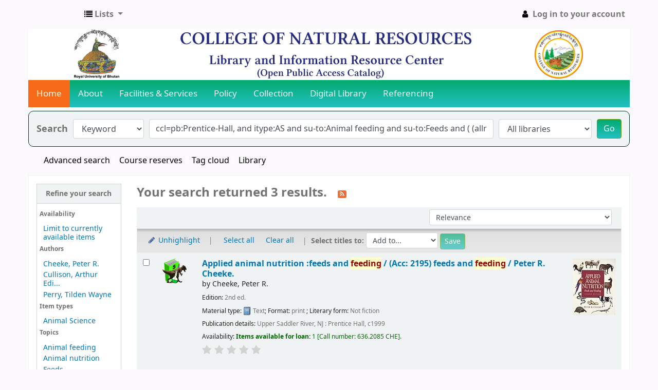

--- FILE ---
content_type: text/css
request_url: http://library.cnr.edu.bt/opac-tmpl/bootstrap/css/print_21.0504000.css
body_size: 1124
content:
a:link,a:visited{color:#000;text-decoration:none}a:hover{color:#930;text-decoration:none}body{background-color:#fff;color:#333;font-family:arial,geneva,sans-serif;font-size:14px;margin:0;word-wrap:break-word}caption{color:#000;font-size:18px;font-weight:700;margin-top:5px;text-align:left}.table{width:100%}form{margin:0;padding:0}h1{font-size:22px}h1,h2{color:#000;font-weight:700;margin-bottom:3px;margin-top:3px}h2{font-size:20px}h3{font-size:18px}h3,h4{color:#000;font-weight:700;margin-bottom:3px;margin-top:3px}h4{font-size:16px}h5{font-size:15px}h5,h6{color:#000;font-weight:700;margin-bottom:1px;margin-top:1px}h6{font-size:14px}p{margin-top:0}table{background-color:#fff;border-bottom:0 solid #ccc;border-collapse:collapse;border-left:0 solid #ccc;margin:3px 0 5px;padding:0;width:99%}td{border-right:1px solid #ccc}td,td:last-child{background-color:#fff;border-bottom:1px solid #ccc;padding:5px;vertical-align:top}td:last-child{border-right:0 solid #ccc}th{border-right:1px solid #ccc}th,th:last-child{background-color:#e9e9e9;border-bottom:1px solid #ccc;font-weight:700;padding:5px}th:last-child{border-right:0 solid #ccc}tr.highlight{background-color:#e9e9e9}body#basket tr.highlight{background-color:transparent}body#basket a{font-weight:700}body#basket table{border-collapse:collapse}body#basket td,body#basket th{background-color:transparent;border:0;padding:2px}body#basket th{background-color:#eee;border:0}body#basket th,body#basket th[scope=col]{border:0;text-align:center;vertical-align:middle}body#basket th[scope=row]{border:0;font-size:89%;text-align:right;vertical-align:top;width:10%}#basket tr{border-bottom:1px solid #ddd}body#basket p{font-size:85%;margin:.2em 0;text-indent:.5em}.error{font-weight:700}.ex{font-family:Courier New,Courier,monospace}.inline{display:inline}#bookcover{float:left;margin:0;padding:0}#userresults{display:block;position:absolute;left:1;word-wrap:break-word}#userupdate input,#userupdate textarea{border:0;display:inline}#action,#addshelf,#bibliodescriptions .ui-tabs-nav,#export,#facetcontainer,#maincontent>.row-fluid>.span2,#members,#navigation,#opac-main-search,#opac-user-views .ui-tabs-nav,#remove-selected,#selections-toolbar,#toolbar,.actions,.breadcrumb,.cart-control,.ft,.koha_url,.list-actions,.navbar,.noprint,.pages,.results_summary.actions,.screen,.suggestion,.views,a[href]:after,fieldset.action,h2 span.hint,input,td.resultscontrol{display:none}.row-fluid{margin-top:30px}#ulactioncontainer,#views{display:none}.main,.table-bordered{border:0}@page{margin:1cm}#cartmenulink,#changelanguage,#koha_url,#listsmenu,#social_networks,.breadcrumb,.results_summary.online_resources,a#ISBDview,a#MARCview,a#Normalview,a.tag_add,a[href]:after{display:none}.ui-tabs-panel{border:none!important}#addcomment,#bottom-pages,#didyoumean,#numresults a,#selections-toolbar,#top-pages,#ulactioncontainer,#usermenu,.actions-menu{display:none}#numresults{float:left}